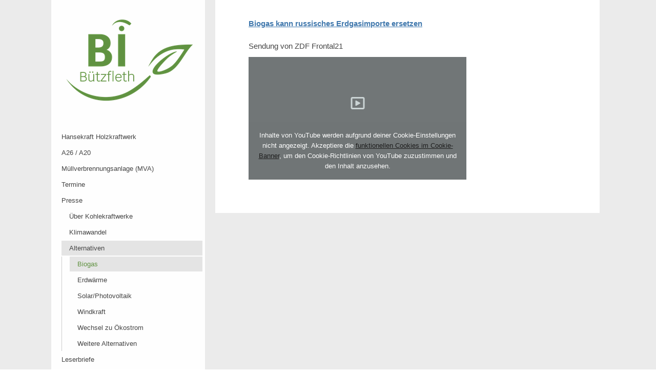

--- FILE ---
content_type: text/html; charset=UTF-8
request_url: https://www.buergerinitiative-buetzfleth.de/fakten-argumente/alternativen/biogas/
body_size: 14747
content:
<!DOCTYPE html>
<html lang="de-DE"><head>
    <meta charset="utf-8"/>
    <link rel="dns-prefetch preconnect" href="https://u.jimcdn.com/" crossorigin="anonymous"/>
<link rel="dns-prefetch preconnect" href="https://assets.jimstatic.com/" crossorigin="anonymous"/>
<link rel="dns-prefetch preconnect" href="https://image.jimcdn.com" crossorigin="anonymous"/>
<link rel="dns-prefetch preconnect" href="https://fonts.jimstatic.com" crossorigin="anonymous"/>
<meta name="viewport" content="width=device-width, initial-scale=1"/>
<meta http-equiv="X-UA-Compatible" content="IE=edge"/>
<meta name="description" content=""/>
<meta name="robots" content="index, follow, archive"/>
<meta property="st:section" content=""/>
<meta name="generator" content="Jimdo Creator"/>
<meta name="twitter:title" content="Biogas"/>
<meta name="twitter:description" content="Biogas kann russisches Erdgasimporte ersetzen Sendung von ZDF Frontal21"/>
<meta name="twitter:card" content="summary_large_image"/>
<meta property="og:url" content="http://www.buergerinitiative-buetzfleth.de/fakten-argumente/alternativen/biogas/"/>
<meta property="og:title" content="Biogas"/>
<meta property="og:description" content="Biogas kann russisches Erdgasimporte ersetzen Sendung von ZDF Frontal21"/>
<meta property="og:type" content="website"/>
<meta property="og:locale" content="de_DE"/>
<meta property="og:site_name" content="Bürgerinitiative Bützfleth"/><title>Biogas - Bürgerinitiative Bützfleth</title>
<link rel="shortcut icon" href="https://u.jimcdn.com/cms/o/s9d6e699a176a03cb/img/favicon.png?t=1741705222"/>
    <link rel="alternate" type="application/rss+xml" title="Blog" href="https://www.buergerinitiative-buetzfleth.de/rss/blog"/>    
<link rel="canonical" href="https://www.buergerinitiative-buetzfleth.de/fakten-argumente/alternativen/biogas/"/>

        <script src="https://assets.jimstatic.com/ckies.js.7c38a5f4f8d944ade39b.js"></script>

        <script src="https://assets.jimstatic.com/cookieControl.js.b05bf5f4339fa83b8e79.js"></script>
    <script>window.CookieControlSet.setToNormal();</script>

    <style>html,body{margin:0}.hidden{display:none}.n{padding:5px}#cc-website-title a {text-decoration: none}.cc-m-image-align-1{text-align:left}.cc-m-image-align-2{text-align:right}.cc-m-image-align-3{text-align:center}</style>

        <link href="https://u.jimcdn.com/cms/o/s9d6e699a176a03cb/layout/dm_35af7e36ce11440f1f28322accfa4d7d/css/layout.css?t=1755334604" rel="stylesheet" type="text/css" id="jimdo_layout_css"/>
<script>     /* <![CDATA[ */     /*!  loadCss [c]2014 @scottjehl, Filament Group, Inc.  Licensed MIT */     window.loadCSS = window.loadCss = function(e,n,t){var r,l=window.document,a=l.createElement("link");if(n)r=n;else{var i=(l.body||l.getElementsByTagName("head")[0]).childNodes;r=i[i.length-1]}var o=l.styleSheets;a.rel="stylesheet",a.href=e,a.media="only x",r.parentNode.insertBefore(a,n?r:r.nextSibling);var d=function(e){for(var n=a.href,t=o.length;t--;)if(o[t].href===n)return e.call(a);setTimeout(function(){d(e)})};return a.onloadcssdefined=d,d(function(){a.media=t||"all"}),a};     window.onloadCSS = function(n,o){n.onload=function(){n.onload=null,o&&o.call(n)},"isApplicationInstalled"in navigator&&"onloadcssdefined"in n&&n.onloadcssdefined(o)}     /* ]]> */ </script>     <script>
// <![CDATA[
onloadCSS(loadCss('https://assets.jimstatic.com/web.css.cba479cb7ca5b5a1cac2a1ff8a34b9db.css') , function() {
    this.id = 'jimdo_web_css';
});
// ]]>
</script>
<link href="https://assets.jimstatic.com/web.css.cba479cb7ca5b5a1cac2a1ff8a34b9db.css" rel="preload" as="style"/>
<noscript>
<link href="https://assets.jimstatic.com/web.css.cba479cb7ca5b5a1cac2a1ff8a34b9db.css" rel="stylesheet"/>
</noscript>
    <script>
    //<![CDATA[
        var jimdoData = {"isTestserver":false,"isLcJimdoCom":false,"isJimdoHelpCenter":false,"isProtectedPage":false,"cstok":"","cacheJsKey":"7093479d026ccfbb48d2a101aeac5fbd70d2cc12","cacheCssKey":"7093479d026ccfbb48d2a101aeac5fbd70d2cc12","cdnUrl":"https:\/\/assets.jimstatic.com\/","minUrl":"https:\/\/assets.jimstatic.com\/app\/cdn\/min\/file\/","authUrl":"https:\/\/a.jimdo.com\/","webPath":"https:\/\/www.buergerinitiative-buetzfleth.de\/","appUrl":"https:\/\/a.jimdo.com\/","cmsLanguage":"de_DE","isFreePackage":true,"mobile":false,"isDevkitTemplateUsed":true,"isTemplateResponsive":true,"websiteId":"s9d6e699a176a03cb","pageId":77097309,"packageId":1,"shop":{"deliveryTimeTexts":{"1":"1 - 3 Tage Lieferzeit","2":"3 - 5 Tage Lieferzeit","3":"5 - 8 Tage Lieferzeit"},"checkoutButtonText":"Zur Kasse","isReady":false,"currencyFormat":{"pattern":"#,##0.00 \u00a4","convertedPattern":"#,##0.00 $","symbols":{"GROUPING_SEPARATOR":".","DECIMAL_SEPARATOR":",","CURRENCY_SYMBOL":"\u20ac"}},"currencyLocale":"de_DE"},"tr":{"gmap":{"searchNotFound":"Die angegebene Adresse konnte nicht gefunden werden.","routeNotFound":"Die Anfahrtsroute konnte nicht berechnet werden. M\u00f6gliche Gr\u00fcnde: Die Startadresse ist zu ungenau oder zu weit von der Zieladresse entfernt."},"shop":{"checkoutSubmit":{"next":"N\u00e4chster Schritt","wait":"Bitte warten"},"paypalError":"Da ist leider etwas schiefgelaufen. Bitte versuche es erneut!","cartBar":"Zum Warenkorb","maintenance":"Dieser Shop ist vor\u00fcbergehend leider nicht erreichbar. Bitte probieren Sie es sp\u00e4ter noch einmal.","addToCartOverlay":{"productInsertedText":"Der Artikel wurde dem Warenkorb hinzugef\u00fcgt.","continueShoppingText":"Weiter einkaufen","reloadPageText":"neu laden"},"notReadyText":"Dieser Shop ist noch nicht vollst\u00e4ndig eingerichtet.","numLeftText":"Mehr als {:num} Exemplare dieses Artikels sind z.Z. leider nicht verf\u00fcgbar.","oneLeftText":"Es ist leider nur noch ein Exemplar dieses Artikels verf\u00fcgbar."},"common":{"timeout":"Es ist ein Fehler aufgetreten. Die von dir ausgew\u00e4hlte Aktion wurde abgebrochen. Bitte versuche es in ein paar Minuten erneut."},"form":{"badRequest":"Es ist ein Fehler aufgetreten: Die Eingaben konnten leider nicht \u00fcbermittelt werden. Bitte versuche es sp\u00e4ter noch einmal!"}},"jQuery":"jimdoGen002","isJimdoMobileApp":false,"bgConfig":{"id":99708212,"type":"color","color":"rgb(235, 235, 235)"},"bgFullscreen":null,"responsiveBreakpointLandscape":767,"responsiveBreakpointPortrait":480,"copyableHeadlineLinks":false,"tocGeneration":false,"googlemapsConsoleKey":false,"loggingForAnalytics":false,"loggingForPredefinedPages":false,"isFacebookPixelIdEnabled":false,"userAccountId":"9f9c817f-149d-4283-9989-679fb01ce201"};
    // ]]>
</script>

     <script> (function(window) { 'use strict'; var regBuff = window.__regModuleBuffer = []; var regModuleBuffer = function() { var args = [].slice.call(arguments); regBuff.push(args); }; if (!window.regModule) { window.regModule = regModuleBuffer; } })(window); </script>
    <script src="https://assets.jimstatic.com/web.js.24f3cfbc36a645673411.js" async="true"></script>
    <script src="https://assets.jimstatic.com/at.js.62588d64be2115a866ce.js"></script>
<meta name="verify-v1" content="z44MR4PWTgvz5IAe9LSnmLokZ5lztepgpeLYm48TQec="/>
<link rel="shortcut icon" href="favicon.ico" type="image/x-icon"/>

<style type="text/css">

/*<![CDATA[*/

html {
    scroll-behavior: smooth;
}

.jtpl-section-aside {
    min-height: 0;
}

.jtpl-header {
    padding: 0;
}

@media(min-width: 992px) {
  .jtpl-header, 
  .jtpl-section-main {
    margin-top: 0 !important;
  }
}


.jtpl-mobile-navigation__inner a:link, 
.jtpl-navigation__inner a:link, 
.jtpl-mobile-navigation__inner a:visited, 
.jtpl-navigation__inner a:visited {
    letter-spacing: 0;
}

.jtpl-navigation__inner ul.j-nav-level-1,
.jtpl-navigation__inner ul.j-nav-level-2 {
    margin: 0 !important;
    padding: 0 0 0 15px !important;
}

.jtpl-navigation__inner ul ul ul {
    border-left: 1px solid #ccc;
}

.jtpl-navigation__inner a {
    margin: 2px 0 !important;
    padding: 5px 15px !important;
}

.j-hr hr {
    width: 100% !important;
}

li.cc-nav-parent > a:link, 
li.cc-nav-parent > a:visited {
    font-weight: normal !important;
}

li.cc-nav-current > a:link, 
li.cc-nav-current > a:visited {
    font-weight: normal !important;
    color: #609241 !important;
}

.jtpl-section-main {
    padding: 30px 10px !important;
}
@media(min-width: 576px) {
  .jtpl-section-main {
      padding: 30px 60px 60px !important;
  }
}

.jtpl-section-aside {
    margin-top: 0 !important
}


/* custom content */

.data-table {
    background-color: #eee;
    border: 1px #ccc solid;
    margin: 10px 0 20px;
}

.data-table th,
.data-table td {
    padding: 5px 10px;
    text-align: left;
    vertical-align: middle;
}

.data-table td {
    border-top: 1px #ccc solid;
}

.data-table th {
    font-weight: bold;
    border-top: 0;
}

.jimdo-free-footer-ad {
    display: none !important;
}

/*]]>*/
</style>

    
</head>

<body class="body cc-page j-m-gallery-styles j-m-video-styles j-m-hr-styles j-m-header-styles j-m-text-styles j-m-emotionheader-styles j-m-htmlCode-styles j-m-rss-styles j-m-form-styles-disabled j-m-table-styles j-m-textWithImage-styles j-m-downloadDocument-styles j-m-imageSubtitle-styles j-m-flickr-styles j-m-googlemaps-styles j-m-blogSelection-styles-disabled j-m-comment-styles-disabled j-m-jimdo-styles j-m-profile-styles j-m-guestbook-styles j-m-promotion-styles j-m-twitter-styles j-m-hgrid-styles j-m-shoppingcart-styles-disabled j-m-catalog-styles j-m-product-styles-disabled j-m-facebook-styles j-m-sharebuttons-styles j-m-formnew-styles-disabled j-m-callToAction-styles j-m-turbo-styles j-m-spacing-styles j-m-googleplus-styles j-m-dummy-styles j-m-search-styles j-m-booking-styles j-m-socialprofiles-styles j-footer-styles cc-pagemode-default cc-content-parent" id="page-77097309">

<div id="cc-inner" class="cc-content-parent">
  <input type="checkbox" id="jtpl-mobile-navigation__checkbox" class="jtpl-mobile-navigation__checkbox"/><!-- _main.sass --><div class="jtpl-main alignment-options cc-content-parent">

    <!-- background-area -->
    <div class="jtpl-background-area" background-area=""></div>
    <!-- END background-area -->

    <!-- _mobile-navigation.sass -->
    <nav class="jtpl-mobile-navigation navigation-colors navigation-colors--transparency"><label for="jtpl-mobile-navigation__checkbox" class="jtpl-mobile-navigation__label">
        <span class="jtpl-mobile-navigation__borders navigation-colors__menu-icon"></span>
      </label>
      <div class="jtpl-mobile-navigation__inner">
        <div data-container="navigation"><div class="j-nav-variant-nested"><ul class="cc-nav-level-0 j-nav-level-0"><li id="cc-nav-view-2269835812" class="jmd-nav__list-item-0 j-nav-has-children"><a href="/" data-link-title="Hansekraft Holzkraftwerk">Hansekraft Holzkraftwerk</a><span data-navi-toggle="cc-nav-view-2269835812" class="jmd-nav__toggle-button"></span><ul class="cc-nav-level-1 j-nav-level-1"><li id="cc-nav-view-2282513012" class="jmd-nav__list-item-1"><a href="/hansekraft-holzkraftwerk/position-der-bi/" data-link-title="Position der BI">Position der BI</a></li><li id="cc-nav-view-2291129412" class="jmd-nav__list-item-1"><a href="/hansekraft-holzkraftwerk/petition-gegen-das-holzkraftwerk/" data-link-title="Petition gegen das Holzkraftwerk">Petition gegen das Holzkraftwerk</a></li><li id="cc-nav-view-2279762112" class="jmd-nav__list-item-1 j-nav-has-children"><a href="/hansekraft-holzkraftwerk/fragenkatalog-der-bi/" data-link-title="Fragenkatalog der BI">Fragenkatalog der BI</a><span data-navi-toggle="cc-nav-view-2279762112" class="jmd-nav__toggle-button"></span><ul class="cc-nav-level-2 j-nav-level-2"><li id="cc-nav-view-2279762212" class="jmd-nav__list-item-2"><a href="/hansekraft-holzkraftwerk/fragenkatalog-der-bi/antworten-der-hansekraft/" data-link-title="Antworten der Hansekraft">Antworten der Hansekraft</a></li><li id="cc-nav-view-2279763312" class="jmd-nav__list-item-2"><a href="/hansekraft-holzkraftwerk/fragenkatalog-der-bi/antworten-der-stadt-stade/" data-link-title="Antworten der Stadt Stade">Antworten der Stadt Stade</a></li></ul></li><li id="cc-nav-view-2279764012" class="jmd-nav__list-item-1 j-nav-has-children"><a href="/hansekraft-holzkraftwerk/bi-pressemitteilungen/" data-link-title="BI Pressemitteilungen">BI Pressemitteilungen</a><span data-navi-toggle="cc-nav-view-2279764012" class="jmd-nav__toggle-button"></span><ul class="cc-nav-level-2 j-nav-level-2"><li id="cc-nav-view-2294426412" class="jmd-nav__list-item-2"><a href="/hansekraft-holzkraftwerk/bi-pressemitteilungen/klares-nein-der-grünen-in-niedersachsen-zu-neuem-holzheizkraftwerk-in-stade-11-11-2025/" data-link-title="Klares Nein der Grünen in Niedersachsen zu neuem Holzheizkraftwerk in Stade – 11.11.2025">Klares Nein der Grünen in Niedersachsen zu neuem Holzheizkraftwerk in Stade – 11.11.2025</a></li><li id="cc-nav-view-2293090512" class="jmd-nav__list-item-2"><a href="/hansekraft-holzkraftwerk/bi-pressemitteilungen/kundgebung-in-stade-umweltgruppen-fordern-umdenken-beim-geplanten-holzheizkraftwerk-in-buetzfleth-21-10-25/" data-link-title="Kundgebung in Stade: Umweltgruppen fordern Umdenken beim geplanten Holzheizkraftwerk in Bützfleth – 21.10.2025">Kundgebung in Stade: Umweltgruppen fordern Umdenken beim geplanten Holzheizkraftwerk in Bützfleth – 21.10.2025</a></li><li id="cc-nav-view-2289921912" class="jmd-nav__list-item-2"><a href="/hansekraft-holzkraftwerk/bi-pressemitteilungen/für-saubere-wärme-petition-gegen-pläne-für-größtes-holzkraftwerk-deutschlands-in-stade-gestartet-04-09-2025/" data-link-title="Für saubere Wärme: Petition gegen Pläne für größtes Holzkraftwerk Deutschlands in Stade gestartet – 04.09.2025">Für saubere Wärme: Petition gegen Pläne für größtes Holzkraftwerk Deutschlands in Stade gestartet – 04.09.2025</a></li><li id="cc-nav-view-2291619012" class="jmd-nav__list-item-2"><a href="/hansekraft-holzkraftwerk/bi-pressemitteilungen/ist-die-klimaveränderung-schneller-als-die-legislative-juli-2025-1/" data-link-title="Ist die Klimaveränderung schneller als die Legislative? – Juli 2025">Ist die Klimaveränderung schneller als die Legislative? – Juli 2025</a></li><li id="cc-nav-view-2282512312" class="jmd-nav__list-item-2"><a href="/hansekraft-holzkraftwerk/bi-pressemitteilungen/die-bi-zeigt-welche-zusatzbelastungen-durch-hansekrafts-holzverbrennung-drohen-könnten-16-03-25/" data-link-title="Die BI zeigt, welche Zusatzbelastungen durch Hansekrafts Holzverbrennung drohen könnten. – 16.03.25">Die BI zeigt, welche Zusatzbelastungen durch Hansekrafts Holzverbrennung drohen könnten. – 16.03.25</a></li><li id="cc-nav-view-2287843612" class="jmd-nav__list-item-2"><a href="/hansekraft-holzkraftwerk/bi-pressemitteilungen/die-bi-räumt-werbeversprechen-der-hansekraft-ab-und-plädiert-für-sachlichen-dialog-und-ein-umdenken-23-02-25/" data-link-title="Die BI räumt Werbeversprechen der Hansekraft ab und plädiert für sachlichen Dialog und ein Umdenken – 23.02.25">Die BI räumt Werbeversprechen der Hansekraft ab und plädiert für sachlichen Dialog und ein Umdenken – 23.02.25</a></li><li id="cc-nav-view-2287836912" class="jmd-nav__list-item-2"><a href="/hansekraft-holzkraftwerk/bi-pressemitteilungen/die-bi-sagt-diese-anlage-darf-nicht-gebaut-werden-05-01-25-1/" data-link-title="Die BI sagt: Diese Anlage darf nicht gebaut werden! – 05.01.25">Die BI sagt: Diese Anlage darf nicht gebaut werden! – 05.01.25</a></li><li id="cc-nav-view-2282059812" class="jmd-nav__list-item-2"><a href="/hansekraft-holzkraftwerk/bi-pressemitteilungen/geplantes-mega-holzkraftwerk-die-bi-sagt-nein-15-12-24/" data-link-title="Geplantes Mega-Holzkraftwerk.. Die BI sagt: Nein! – 15.12.24">Geplantes Mega-Holzkraftwerk.. Die BI sagt: Nein! – 15.12.24</a></li><li id="cc-nav-view-2287843712" class="jmd-nav__list-item-2"><a href="/hansekraft-holzkraftwerk/bi-pressemitteilungen/bau-des-größten-holzheizkraftwerks-deutschlands-in-stade-absagen-bürgerinitiative-bützfleth-und-umweltorganisationen-veröffentlichen-infopapier-12-11-2024/" data-link-title="Bau des größten Holzheizkraftwerks Deutschlands in Stade absagen! Bürgerinitiative Bützfleth und Umweltorganisationen veröffentlichen Infopapier – 12.11.2024">Bau des größten Holzheizkraftwerks Deutschlands in Stade absagen! Bürgerinitiative Bützfleth und Umweltorganisationen veröffentlichen Infopapier – 12.11.2024</a></li><li id="cc-nav-view-2279764112" class="jmd-nav__list-item-2"><a href="/hansekraft-holzkraftwerk/bi-pressemitteilungen/mehr-und-mehr-widerspruch-13-10-24/" data-link-title="Mehr und mehr Widerspruch – 13.10.24">Mehr und mehr Widerspruch – 13.10.24</a></li><li id="cc-nav-view-2279764212" class="jmd-nav__list-item-2"><a href="/hansekraft-holzkraftwerk/bi-pressemitteilungen/geplantes-holzkraftwerk-auf-bützflethersand-17-6-24/" data-link-title="Geplantes Holzkraftwerk auf Bützflethersand – 17.6.24">Geplantes Holzkraftwerk auf Bützflethersand – 17.6.24</a></li></ul></li><li id="cc-nav-view-2279764612" class="jmd-nav__list-item-1 j-nav-has-children"><a href="/hansekraft-holzkraftwerk/artikel-im-stader-tageblatt/" data-link-title="Artikel im Stader Tageblatt">Artikel im Stader Tageblatt</a><span data-navi-toggle="cc-nav-view-2279764612" class="jmd-nav__toggle-button"></span><ul class="cc-nav-level-2 j-nav-level-2"><li id="cc-nav-view-2291129712" class="jmd-nav__list-item-2"><a href="/hansekraft-holzkraftwerk/artikel-im-stader-tageblatt/altholzkraftwerk-bekommt-weiter-gegenwind-26-08-25/" data-link-title="Altholzkraftwerk bekommt weiter Gegenwind – 26.08.25">Altholzkraftwerk bekommt weiter Gegenwind – 26.08.25</a></li><li id="cc-nav-view-2279763412" class="jmd-nav__list-item-2"><a href="/hansekraft-holzkraftwerk/artikel-im-stader-tageblatt/wie-grün-wird-das-holzkraftwerk-19-10-24/" data-link-title="Wie grün wird das Holzkraftwerk? – 19.10.24">Wie grün wird das Holzkraftwerk? – 19.10.24</a></li><li id="cc-nav-view-2279764712" class="jmd-nav__list-item-2"><a href="/hansekraft-holzkraftwerk/artikel-im-stader-tageblatt/mega-investition-energie-aus-holz-19-04-24/" data-link-title="Mega-Investition: Energie aus Holz – 19.04.24">Mega-Investition: Energie aus Holz – 19.04.24</a></li></ul></li><li id="cc-nav-view-2279957312" class="jmd-nav__list-item-1"><a href="/hansekraft-holzkraftwerk/infopapier-das-kraftwerk-im-kontext-von-internationaler-waldabholzung-und-klimawandel/" data-link-title="Infopapier: Das Kraftwerk im Kontext von internationaler Waldabholzung und Klimawandel">Infopapier: Das Kraftwerk im Kontext von internationaler Waldabholzung und Klimawandel</a></li><li id="cc-nav-view-2294608012" class="jmd-nav__list-item-1"><a href="/hansekraft-holzkraftwerk/die-pläne-für-ein-riesiges-holzkraftwerk-in-stade-bützfleth-ein-statuspapier-von-jan-witt/" data-link-title="Die Pläne für ein riesiges Holzkraftwerk in Stade-Bützfleth, ein Statuspapier von Jan Witt">Die Pläne für ein riesiges Holzkraftwerk in Stade-Bützfleth, ein Statuspapier von Jan Witt</a></li><li id="cc-nav-view-2289164912" class="jmd-nav__list-item-1"><a href="/hansekraft-holzkraftwerk/stellungnahme-zu-beschlussvorlage-bv-1506-2025/" data-link-title="Stellungnahme zu Beschlussvorlage BV 1506/2025">Stellungnahme zu Beschlussvorlage BV 1506/2025</a></li><li id="cc-nav-view-2279765512" class="jmd-nav__list-item-1"><a href="/hansekraft-holzkraftwerk/geplantes-genehmigungsverfahren/" data-link-title="Geplantes Genehmigungsverfahren">Geplantes Genehmigungsverfahren</a></li><li id="cc-nav-view-2279763712" class="jmd-nav__list-item-1"><a href="/hansekraft-holzkraftwerk/fernwärme-kunden-wehren-sich-ard-mediathek/" data-link-title="Fernwärme – Kunden wehren sich (ARD Mediathek)">Fernwärme – Kunden wehren sich (ARD Mediathek)</a></li><li id="cc-nav-view-2279763912" class="jmd-nav__list-item-1"><a href="/hansekraft-holzkraftwerk/klima-und-umweltschutz-auf-dem-holzweg-eine-broschüre/" data-link-title="Klima- und Umweltschutz auf dem Holzweg – Eine Broschüre">Klima- und Umweltschutz auf dem Holzweg – Eine Broschüre</a></li><li id="cc-nav-view-2279764812" class="jmd-nav__list-item-1"><a href="/hansekraft-holzkraftwerk/umwelterklärung-2023-der-ebe/" data-link-title="Umwelterklärung 2023 der EBE">Umwelterklärung 2023 der EBE</a></li><li id="cc-nav-view-2282058812" class="jmd-nav__list-item-1"><a href="/hansekraft-holzkraftwerk/artikel-umweltzonen-und-feinstaub/" data-link-title="Artikel: Umweltzonen und Feinstaub">Artikel: Umweltzonen und Feinstaub</a></li><li id="cc-nav-view-2289921712" class="jmd-nav__list-item-1"><a href="/hansekraft-holzkraftwerk/umweltbundesamt-neubewertung-von-co2-emissionen-aus-der-holzverbrennung/" data-link-title="Umweltbundesamt - Neubewertung von CO2-Emissionen aus der Holzverbrennung">Umweltbundesamt - Neubewertung von CO2-Emissionen aus der Holzverbrennung</a></li><li id="cc-nav-view-2294564212" class="jmd-nav__list-item-1"><a href="/hansekraft-holzkraftwerk/michael-huber-scientists-for-future-holzverbrennung-ersetzt-nicht-grünen-strom-am-beispiel-bützfleth/" data-link-title="Michael Huber, Scientists for Future, Holzverbrennung ersetzt nicht grünen Strom am Beispiel Bützfleth">Michael Huber, Scientists for Future, Holzverbrennung ersetzt nicht grünen Strom am Beispiel Bützfleth</a></li><li id="cc-nav-view-2294426212" class="jmd-nav__list-item-1"><a href="/hansekraft-holzkraftwerk/leserbriefe/" data-link-title="Leserbriefe">Leserbriefe</a></li></ul></li><li id="cc-nav-view-2233248912" class="jmd-nav__list-item-0 j-nav-has-children"><a href="/a26-a20/" data-link-title="A26 / A20">A26 / A20</a><span data-navi-toggle="cc-nav-view-2233248912" class="jmd-nav__toggle-button"></span><ul class="cc-nav-level-1 j-nav-level-1"><li id="cc-nav-view-2233315112" class="jmd-nav__list-item-1 j-nav-has-children"><a href="/a26-a20/politikbefragung/" data-link-title="Politikbefragung &amp; Antworten">Politikbefragung &amp; Antworten</a><span data-navi-toggle="cc-nav-view-2233315112" class="jmd-nav__toggle-button"></span><ul class="cc-nav-level-2 j-nav-level-2"><li id="cc-nav-view-2233502512" class="jmd-nav__list-item-2"><a href="/a26-a20/politikbefragung/cdu/" data-link-title="CDU">CDU</a></li><li id="cc-nav-view-2233511112" class="jmd-nav__list-item-2"><a href="/a26-a20/politikbefragung/cdu-enak-ferlemann-mdb/" data-link-title="CDU, Enak Ferlemann (MdB)">CDU, Enak Ferlemann (MdB)</a></li><li id="cc-nav-view-2233502412" class="jmd-nav__list-item-2"><a href="/a26-a20/politikbefragung/spd/" data-link-title="SPD">SPD</a></li><li id="cc-nav-view-2233502612" class="jmd-nav__list-item-2"><a href="/a26-a20/politikbefragung/fdp/" data-link-title="FDP">FDP</a></li><li id="cc-nav-view-2233502712" class="jmd-nav__list-item-2"><a href="/a26-a20/politikbefragung/die-grünen-kreisvorstand-stade/" data-link-title="Die Grünen, Kreisvorstand Stade">Die Grünen, Kreisvorstand Stade</a></li><li id="cc-nav-view-2233510112" class="jmd-nav__list-item-2"><a href="/a26-a20/politikbefragung/die-grünen-bt-kandidat-claas-goldenstein/" data-link-title="Die Grünen, BT Kandidat Claas Goldenstein">Die Grünen, BT Kandidat Claas Goldenstein</a></li><li id="cc-nav-view-2233502912" class="jmd-nav__list-item-2"><a href="/a26-a20/politikbefragung/die-linke/" data-link-title="Die Linke">Die Linke</a></li><li id="cc-nav-view-2233502812" class="jmd-nav__list-item-2"><a href="/a26-a20/politikbefragung/piratenpartei/" data-link-title="Piratenpartei">Piratenpartei</a></li><li id="cc-nav-view-2233503112" class="jmd-nav__list-item-2"><a href="/a26-a20/politikbefragung/wählergemeinschaft-1/" data-link-title="Wählergemeinschaft">Wählergemeinschaft</a></li><li id="cc-nav-view-2233503912" class="jmd-nav__list-item-2"><a href="/a26-a20/politikbefragung/bürgermeister/" data-link-title="Bürgermeister">Bürgermeister</a></li></ul></li><li id="cc-nav-view-2233371312" class="jmd-nav__list-item-1"><a href="/a26-a20/presse/" data-link-title="Presse">Presse</a></li><li id="cc-nav-view-2233530812" class="jmd-nav__list-item-1"><a href="/a26-a20/landkarten-planung/" data-link-title="Landkarten / Planung">Landkarten / Planung</a></li><li id="cc-nav-view-2233503312" class="jmd-nav__list-item-1 j-nav-has-children"><a href="/a26-a20/leserbriefe/" data-link-title="Leserbriefe">Leserbriefe</a><span data-navi-toggle="cc-nav-view-2233503312" class="jmd-nav__toggle-button"></span><ul class="cc-nav-level-2 j-nav-level-2"><li id="cc-nav-view-2233571412" class="jmd-nav__list-item-2"><a href="/a26-a20/leserbriefe/vom-lärm-umklammert/" data-link-title="Vom Lärm umklammert">Vom Lärm umklammert</a></li><li id="cc-nav-view-2233571512" class="jmd-nav__list-item-2"><a href="/a26-a20/leserbriefe/vor-den-toren-bützfleths/" data-link-title="Vor den Toren Bützfleths">Vor den Toren Bützfleths</a></li></ul></li><li id="cc-nav-view-2233530612" class="jmd-nav__list-item-1"><a href="/a26-a20/bi-pressemitteilung-30-6-23/" data-link-title="BI Pressemitteilung 30.6.23">BI Pressemitteilung 30.6.23</a></li><li id="cc-nav-view-2253425112" class="jmd-nav__list-item-1"><a href="/a26-a20/bi-pressemitteilung-23-9-21-1/" data-link-title="BI Pressemitteilung 23.9.21">BI Pressemitteilung 23.9.21</a></li><li id="cc-nav-view-2233315312" class="jmd-nav__list-item-1"><a href="/a26-a20/bi-pressemitteilung-7-9-21/" data-link-title="BI Pressemitteilung 7.9.21">BI Pressemitteilung 7.9.21</a></li><li id="cc-nav-view-2233315512" class="jmd-nav__list-item-1"><a href="/a26-a20/bi-pressemitteilung-31-8-21/" data-link-title="BI Pressemitteilung 31.8.21">BI Pressemitteilung 31.8.21</a></li></ul></li><li id="cc-nav-view-2203267312" class="jmd-nav__list-item-0"><a href="/müllverbrennungsanlage-mva/" data-link-title="Müllverbrennungsanlage (MVA)">Müllverbrennungsanlage (MVA)</a></li><li id="cc-nav-view-66979609" class="jmd-nav__list-item-0"><a href="/termine/" data-link-title="Termine">Termine</a></li><li id="cc-nav-view-61252409" class="jmd-nav__list-item-0"><a href="/presse/" data-link-title="Presse">Presse</a></li><li id="cc-nav-view-2284860212" class="jmd-nav__list-item-0 j-nav-has-children"><a href="/leserbriefe/" data-link-title="Leserbriefe">Leserbriefe</a><span data-navi-toggle="cc-nav-view-2284860212" class="jmd-nav__toggle-button"></span><ul class="cc-nav-level-1 j-nav-level-1"><li id="cc-nav-view-2284860312" class="jmd-nav__list-item-1"><a href="/leserbriefe/2025-03-25-lärmschutz-unterlaufen/" data-link-title="2025-03-25, Lärmschutz unterlaufen">2025-03-25, Lärmschutz unterlaufen</a></li></ul></li><li id="cc-nav-view-76114309" class="jmd-nav__list-item-0"><a href="/spenden/" data-link-title="Spenden">Spenden</a></li><li id="cc-nav-view-61226509" class="jmd-nav__list-item-0 j-nav-has-children"><a href="/links/" data-link-title="Links">Links</a><span data-navi-toggle="cc-nav-view-61226509" class="jmd-nav__toggle-button"></span><ul class="cc-nav-level-1 j-nav-level-1"><li id="cc-nav-view-67575709" class="jmd-nav__list-item-1"><a href="/links/über-kohlekraftwerke/" data-link-title="Über Kohlekraftwerke">Über Kohlekraftwerke</a></li><li id="cc-nav-view-76944409" class="jmd-nav__list-item-1"><a href="/links/bi-stade-altes-land/" data-link-title="BI Stade - Altes Land">BI Stade - Altes Land</a></li><li id="cc-nav-view-78402709" class="jmd-nav__list-item-1"><a href="/links/bi-brunsbüttel/" data-link-title="BI Brunsbüttel">BI Brunsbüttel</a></li><li id="cc-nav-view-76113709" class="jmd-nav__list-item-1 j-nav-has-children"><a href="/links/bi-haseldorfer-marsch/" data-link-title="BI Haseldorfer Marsch">BI Haseldorfer Marsch</a><span data-navi-toggle="cc-nav-view-76113709" class="jmd-nav__toggle-button"></span><ul class="cc-nav-level-2 j-nav-level-2"><li id="cc-nav-view-76450009" class="jmd-nav__list-item-2"><a href="/links/bi-haseldorfer-marsch/links/" data-link-title="Links">Links</a></li><li id="cc-nav-view-76450609" class="jmd-nav__list-item-2"><a href="/links/bi-haseldorfer-marsch/bildergalerie/" data-link-title="Bildergalerie">Bildergalerie</a></li></ul></li><li id="cc-nav-view-68072809" class="jmd-nav__list-item-1"><a href="/links/über-den-klimawandel/" data-link-title="Über den Klimawandel">Über den Klimawandel</a></li><li id="cc-nav-view-67598909" class="jmd-nav__list-item-1"><a href="/links/initiativen-gegen-kohlekraftwerke/" data-link-title="Initiativen gegen Kohlekraftwerke">Initiativen gegen Kohlekraftwerke</a></li></ul></li><li id="cc-nav-view-61226709" class="jmd-nav__list-item-0"><a href="/kontakt/" data-link-title="Kontakt">Kontakt</a></li></ul></div></div>
      </div>
    </nav><!-- END _mobile-navigation.sass --><!-- _header.sass --><header class="jtpl-header navigation-colors"><div class="jtpl-logo">
        <div id="cc-website-logo" class="cc-single-module-element"><div id="cc-m-11601302612" class="j-module n j-imageSubtitle"><div class="cc-m-image-container"><figure class="cc-imagewrapper cc-m-image-align-1">
<a href="https://www.buergerinitiative-buetzfleth.de/" target="_self"><img srcset="https://image.jimcdn.com/app/cms/image/transf/dimension=290x10000:format=png/path/s9d6e699a176a03cb/image/i94bc6a859c3a3b67/version/1741704721/image.png 290w, https://image.jimcdn.com/app/cms/image/transf/dimension=320x10000:format=png/path/s9d6e699a176a03cb/image/i94bc6a859c3a3b67/version/1741704721/image.png 320w, https://image.jimcdn.com/app/cms/image/transf/dimension=580x10000:format=png/path/s9d6e699a176a03cb/image/i94bc6a859c3a3b67/version/1741704721/image.png 580w" sizes="(min-width: 290px) 290px, 100vw" id="cc-m-imagesubtitle-image-11601302612" src="https://image.jimcdn.com/app/cms/image/transf/dimension=290x10000:format=png/path/s9d6e699a176a03cb/image/i94bc6a859c3a3b67/version/1741704721/image.png" alt="Bürgerinitiative Bützfleth" class="" data-src-width="1164" data-src-height="810" data-src="https://image.jimcdn.com/app/cms/image/transf/dimension=290x10000:format=png/path/s9d6e699a176a03cb/image/i94bc6a859c3a3b67/version/1741704721/image.png" data-image-id="7694479712"/></a>    

</figure>
</div>
<div class="cc-clear"></div>
<script id="cc-m-reg-11601302612">// <![CDATA[

    window.regModule("module_imageSubtitle", {"data":{"imageExists":true,"hyperlink":"","hyperlink_target":"","hyperlinkAsString":"","pinterest":"0","id":11601302612,"widthEqualsContent":"1","resizeWidth":"290","resizeHeight":202},"id":11601302612});
// ]]>
</script></div></div>
      </div>

      <!-- _navigation.sass -->
      <nav class="jtpl-navigation"><div class="jtpl-navigation__inner">
          <div data-container="navigation"><div class="j-nav-variant-nested"><ul class="cc-nav-level-0 j-nav-level-0"><li id="cc-nav-view-2269835812" class="jmd-nav__list-item-0 j-nav-has-children"><a href="/" data-link-title="Hansekraft Holzkraftwerk">Hansekraft Holzkraftwerk</a><span data-navi-toggle="cc-nav-view-2269835812" class="jmd-nav__toggle-button"></span></li><li id="cc-nav-view-2233248912" class="jmd-nav__list-item-0 j-nav-has-children"><a href="/a26-a20/" data-link-title="A26 / A20">A26 / A20</a><span data-navi-toggle="cc-nav-view-2233248912" class="jmd-nav__toggle-button"></span></li><li id="cc-nav-view-2203267312" class="jmd-nav__list-item-0"><a href="/müllverbrennungsanlage-mva/" data-link-title="Müllverbrennungsanlage (MVA)">Müllverbrennungsanlage (MVA)</a></li><li id="cc-nav-view-66979609" class="jmd-nav__list-item-0"><a href="/termine/" data-link-title="Termine">Termine</a></li><li id="cc-nav-view-61252409" class="jmd-nav__list-item-0"><a href="/presse/" data-link-title="Presse">Presse</a><ul class="cc-nav-level-1 j-nav-level-1"><li id="cc-nav-view-68596309" class="jmd-nav__list-item-1 j-nav-has-children"><a href="/fakten-argumente/über-kohlekraftwerke/" data-link-title="Über Kohlekraftwerke">Über Kohlekraftwerke</a><span data-navi-toggle="cc-nav-view-68596309" class="jmd-nav__toggle-button"></span></li><li id="cc-nav-view-68609909" class="jmd-nav__list-item-1 j-nav-has-children"><a href="/fakten-argumente/klimawandel/" data-link-title="Klimawandel">Klimawandel</a><span data-navi-toggle="cc-nav-view-68609909" class="jmd-nav__toggle-button"></span></li><li id="cc-nav-view-68616709" class="jmd-nav__list-item-1 j-nav-has-children cc-nav-parent j-nav-parent jmd-nav__item--parent"><a href="/fakten-argumente/alternativen/" data-link-title="Alternativen">Alternativen</a><span data-navi-toggle="cc-nav-view-68616709" class="jmd-nav__toggle-button"></span><ul class="cc-nav-level-2 j-nav-level-2"><li id="cc-nav-view-77097309" class="jmd-nav__list-item-2 cc-nav-current j-nav-current jmd-nav__item--current"><a href="/fakten-argumente/alternativen/biogas/" data-link-title="Biogas" class="cc-nav-current j-nav-current jmd-nav__link--current">Biogas</a></li><li id="cc-nav-view-77097409" class="jmd-nav__list-item-2"><a href="/fakten-argumente/alternativen/erdwärme/" data-link-title="Erdwärme">Erdwärme</a></li><li id="cc-nav-view-77097509" class="jmd-nav__list-item-2"><a href="/fakten-argumente/alternativen/solar-photovoltaik/" data-link-title="Solar/Photovoltaik">Solar/Photovoltaik</a></li><li id="cc-nav-view-77097609" class="jmd-nav__list-item-2"><a href="/fakten-argumente/alternativen/windkraft/" data-link-title="Windkraft">Windkraft</a></li><li id="cc-nav-view-77097709" class="jmd-nav__list-item-2"><a href="/fakten-argumente/alternativen/wechsel-zu-ökostrom/" data-link-title="Wechsel zu Ökostrom">Wechsel zu Ökostrom</a></li><li id="cc-nav-view-77309009" class="jmd-nav__list-item-2"><a href="/fakten-argumente/alternativen/weitere-alternativen/" data-link-title="Weitere Alternativen">Weitere Alternativen</a></li></ul></li></ul></li><li id="cc-nav-view-2284860212" class="jmd-nav__list-item-0 j-nav-has-children"><a href="/leserbriefe/" data-link-title="Leserbriefe">Leserbriefe</a><span data-navi-toggle="cc-nav-view-2284860212" class="jmd-nav__toggle-button"></span></li><li id="cc-nav-view-76114309" class="jmd-nav__list-item-0"><a href="/spenden/" data-link-title="Spenden">Spenden</a></li><li id="cc-nav-view-61226509" class="jmd-nav__list-item-0 j-nav-has-children"><a href="/links/" data-link-title="Links">Links</a><span data-navi-toggle="cc-nav-view-61226509" class="jmd-nav__toggle-button"></span></li><li id="cc-nav-view-61226709" class="jmd-nav__list-item-0"><a href="/kontakt/" data-link-title="Kontakt">Kontakt</a></li></ul></div></div>
        </div>
      </nav><!-- END _navigation.sass --></header><!-- END _header.sass --><!-- _section-main.sass --><section class="jtpl-section-main content-options cc-content-parent"><div class="jtpl-content cc-content-parent">
        <div id="content_area" data-container="content"><div id="content_start"></div>
        
        <div id="cc-matrix-115481009"><div id="cc-m-504264909" class="j-module n j-text "><p><strong><a href="http://www.youtube.com/watch?v=OzD6d_GWAAI&amp;feature=related" target="_blank">Biogas kann russisches Erdgasimporte ersetzen</a></strong></p>
<p> </p>
<p>Sendung von ZDF Frontal21</p></div><div id="cc-m-504265709" class="j-module n j-video "><div class="cc-m-video-gutter cc-m-video-align-left cc-m-video-ratio-2" style="width: 425px;">
    <div class="cc-m-video-wrapper">
<iframe id="cc-m-video-youtu-container-504265709" class="cc-m-video-youtu-container cc-m-video-container" frameborder="0" allowfullscreen="true" style="border: 0; display: none" data-src="https://www.youtube-nocookie.com/embed/OzD6d_GWAAI?wmode=transparent&amp;vq=hd1080">
</iframe>
<div class="cc-youtu-embed-placeholder" style="                 font-weight: lighter;                 font-family: sans-serif;                 font-size: 12pt;                 line-height: 1.5em;                 width: 100%;                 height: 100%;                 display: none;                 background-color: #717677;                 position: absolute;              ">
    <div>
        <img src="https://assets.jimstatic.com/s/img/web/module/video/video-play.svg" style="                             position: absolute;                             bottom: 0;                             left: 0;                             right: 0;                             top: -25%;                             margin: auto;                             max-width: 100%;                             max-height: 100%;"/>
    </div>
    <div style="                     margin: auto;                     text-align: center;                     bottom: 0;                     position: absolute;                     padding: 16px;                     font-size: 10pt;                     line-height: 1.5em;                     color: white;                     background-color: rgba(113, 118, 119, 0.66);                 ">
                    <span>
                        Inhalte von YouTube werden aufgrund deiner Cookie-Einstellungen nicht angezeigt. Akzeptiere die <a href="javascript:window.CookieControl.showCookieSettings();">funktionellen Cookies im Cookie-Banner</a>, um den Cookie-Richtlinien von YouTube zuzustimmen und den Inhalt anzusehen.                    </span>
    </div>
</div>
        <div class="cc-m-video-overlay"></div>
    </div>

</div>

<div class="cc-clear"></div>

<script id="cc-m-reg-504265709">// <![CDATA[

    window.regModule("module_video", {"variant":"default","id":504265709,"maxwidth":1920,"maxheight":1200,"minwidth":100,"minheight":100,"useContentSize":0,"isVideoValid":true,"align":"left","height":"239","width":"425","ratioIndex":2});
// ]]>
</script></div></div>
        
        </div>
      </div>
    </section><!-- END _section-main.sass --><!-- _section-aside.sass --><section class="jtpl-section-aside sidebar-options-box"><aside class="jtpl-sidebar sidebar-options-inner"><div data-container="sidebar"><div id="cc-matrix-87307309"><div id="cc-m-12797915612" class="j-module n j-textWithImage "><figure class="cc-imagewrapper cc-m-image-align-1">
<a href="https://www.instagram.com/bi_buetzfleth/" target="_blank"><img srcset="https://image.jimcdn.com/app/cms/image/transf/dimension=165x1024:format=png/path/s9d6e699a176a03cb/image/i939ece08cf64a3c8/version/1739974005/image.png 165w, https://image.jimcdn.com/app/cms/image/transf/dimension=320x1024:format=png/path/s9d6e699a176a03cb/image/i939ece08cf64a3c8/version/1739974005/image.png 320w, https://image.jimcdn.com/app/cms/image/transf/dimension=330x1024:format=png/path/s9d6e699a176a03cb/image/i939ece08cf64a3c8/version/1739974005/image.png 330w" sizes="(min-width: 165px) 165px, 100vw" id="cc-m-textwithimage-image-12797915612" src="https://image.jimcdn.com/app/cms/image/transf/dimension=165x1024:format=png/path/s9d6e699a176a03cb/image/i939ece08cf64a3c8/version/1739974005/image.png" alt="" class="" data-src-width="766" data-src-height="764" data-src="https://image.jimcdn.com/app/cms/image/transf/dimension=165x1024:format=png/path/s9d6e699a176a03cb/image/i939ece08cf64a3c8/version/1739974005/image.png" data-image-id="8559953012"/></a>    

</figure>
<div>
    <div id="cc-m-textwithimage-12797915612" data-name="text" data-action="text" class="cc-m-textwithimage-inline-rte">
        <p>
     
</p>

<p>
    Besuchen Sie uns auch gern auf unserem Instagram Profil:
</p>

<p>
    <a href="https://www.instagram.com/bi_buetzfleth/" target="_blank" title="https://www.instagram.com/bi_buetzfleth/">instagram.com/bi_buetzfleth</a>
</p>    </div>
</div>

<div class="cc-clear"></div>
<script id="cc-m-reg-12797915612">// <![CDATA[

    window.regModule("module_textWithImage", {"data":{"imageExists":true,"hyperlink":"https:\/\/www.instagram.com\/bi_buetzfleth\/","hyperlink_target":"_blank","hyperlinkAsString":"https:\/\/www.instagram.com\/bi_buetzfleth\/","pinterest":"0","id":12797915612,"widthEqualsContent":"0","resizeWidth":"165","resizeHeight":165},"id":12797915612});
// ]]>
</script></div><div id="cc-m-12797916812" class="j-module n j-spacing ">
    <div class="cc-m-spacer" style="height: 5px;">
    
</div>

</div><div id="cc-m-12797916712" class="j-module n j-hr ">    <hr/>
</div><div id="cc-m-12797916612" class="j-module n j-spacing ">
    <div class="cc-m-spacer" style="height: 10px;">
    
</div>

</div></div></div>
      </aside><footer class="jtpl-footer footer-options"><div id="contentfooter" data-container="footer">

    
    <div class="j-meta-links">
        <a href="/about/">Impressum</a> | <a href="//www.buergerinitiative-buetzfleth.de/j/privacy">Datenschutz</a> | <a id="cookie-policy" href="javascript:window.CookieControl.showCookieSettings();">Cookie-Richtlinie</a> | <a href="/sitemap/">Sitemap</a><br/>© BI für eine umweltverträgliche Industrie    </div>

    <div class="j-admin-links">
            

<span class="loggedin">
    <a rel="nofollow" id="logout" target="_top" href="https://cms.e.jimdo.com/app/cms/logout.php">
        Abmelden    </a>
    |
    <a rel="nofollow" id="edit" target="_top" href="https://a.jimdo.com/app/auth/signin/jumpcms/?page=77097309">Bearbeiten</a>
</span>
        </div>

    <div class="jimdo-free-footer-ad "> <a class="jimdo-footer-branding pull-left" href=" https://de.jimdo.com/?utm_source=cre-bi-buetzfleth&amp;utm_medium=footer%20ad&amp;utm_campaign=ownads%20webview" rel="nofollow">Jimdo</a> <p class="pull-left"> <strong>Diese Webseite wurde mit Jimdo erstellt!</strong> Jetzt kostenlos registrieren auf <a id="fallback-ad-textlink" href=" https://de.jimdo.com/?utm_source=cre-bi-buetzfleth&amp;utm_medium=footer%20ad&amp;utm_campaign=ownads%20webview" class="jimdolink" rel="nofollow">https://de.jimdo.com</a> </p> </div> 
</div>

      </footer></section><!-- END _section-aside.sass --><!-- _cart.sass --><div class="jtpl-cart">
      
    </div>
    <!-- END _cart.sass -->

  </div>
  <!-- END _main.sass -->
</div>    <script type="text/javascript">
//<![CDATA[
var _gaq = [];

_gaq.push(['_gat._anonymizeIp']);

if (window.CookieControl.isCookieAllowed("ga")) {
    _gaq.push(['a._setAccount', 'UA-4766705-1'],
        ['a._trackPageview']
        );

    (function() {
        var ga = document.createElement('script');
        ga.type = 'text/javascript';
        ga.async = true;
        ga.src = 'https://www.google-analytics.com/ga.js';

        var s = document.getElementsByTagName('script')[0];
        s.parentNode.insertBefore(ga, s);
    })();
}
//]]>
</script>
    


<noscript><iframe src="https://www.googletagmanager.com/ns.html?id=GTM-WDBL3P" height="0" width="0" style="display:none;visibility:hidden"></iframe></noscript>
<div class="cc-individual-cookie-settings" id="cc-individual-cookie-settings" style="display: none" data-nosnippet="true">

</div>
<script>// <![CDATA[

    window.regModule("web_individualCookieSettings", {"categories":[{"type":"NECESSARY","name":"Unbedingt erforderlich","description":"Unbedingt erforderliche Cookies erm\u00f6glichen grundlegende Funktionen und sind f\u00fcr die einwandfreie Funktion der Website erforderlich. Daher kann man sie nicht deaktivieren. Diese Art von Cookies wird ausschlie\u00dflich von dem Betreiber der Website verwendet (First-Party-Cookie) und s\u00e4mtliche Informationen, die in den Cookies gespeichert sind, werden nur an diese Website gesendet.","required":true,"cookies":[{"key":"cookielaw","name":"cookielaw","description":"Cookielaw\n\nDieses Cookie zeigt das Cookie-Banner an und speichert die Cookie-Einstellungen des Besuchers.\n\nAnbieter:\nJimdo GmbH, Stresemannstrasse 375, 22761 Hamburg, Deutschland.\n\nCookie-Name: ckies_cookielaw\nCookie-Laufzeit: 1 Jahr\n\nDatenschutzerkl\u00e4rung:\nhttps:\/\/www.jimdo.com\/de\/info\/datenschutzerklaerung\/ ","required":true},{"key":"control-cookies-wildcard","name":"ckies_*","description":"Jimdo Control Cookies\n\nSteuerungs-Cookies zur Aktivierung der vom Website-Besucher ausgew\u00e4hlten Dienste\/Cookies und zur Speicherung der entsprechenden Cookie-Einstellungen. \n\nAnbieter:\nJimdo GmbH, Stresemannstra\u00dfe 375, 22761 Hamburg, Deutschland.\n\nCookie-Namen: ckies_*, ckies_postfinance, ckies_stripe, ckies_powr, ckies_google, ckies_cookielaw, ckies_ga, ckies_jimdo_analytics, ckies_fb_analytics, ckies_fr\n\nCookie-Laufzeit: 1 Jahr\n\nDatenschutzerkl\u00e4rung:\nhttps:\/\/www.jimdo.com\/de\/info\/datenschutzerklaerung\/ ","required":true}]},{"type":"FUNCTIONAL","name":"Funktionell","description":"Funktionelle Cookies erm\u00f6glichen dieser Website, bestimmte Funktionen zur Verf\u00fcgung zu stellen und Informationen zu speichern, die vom Nutzer eingegeben wurden \u2013 beispielsweise bereits registrierte Namen oder die Sprachauswahl. Damit werden verbesserte und personalisierte Funktionen gew\u00e4hrleistet.","required":false,"cookies":[{"key":"powr-v2","name":"powr","description":"POWr.io Cookies\n\nDiese Cookies registrieren anonyme, statistische Daten \u00fcber das Verhalten des Besuchers dieser Website und sind verantwortlich f\u00fcr die Gew\u00e4hrleistung der Funktionalit\u00e4t bestimmter Widgets, die auf dieser Website eingesetzt werden. Sie werden ausschlie\u00dflich f\u00fcr interne Analysen durch den Webseitenbetreiber verwendet z. B. f\u00fcr den Besucherz\u00e4hler.\n\nAnbieter:\nPowr.io, POWr HQ, 340 Pine Street, San Francisco, California 94104, USA.\n\nCookie Namen und Laufzeiten:\nahoy_unique_[unique id] (Laufzeit: Sitzung), POWR_PRODUCTION  (Laufzeit: Sitzung),  ahoy_visitor  (Laufzeit: 2 Jahre),   ahoy_visit  (Laufzeit: 1 Tag), src (Laufzeit: 30 Tage) Security, _gid Persistent (Laufzeit: 1 Tag), NID (Domain: google.com, Laufzeit: 180 Tage), 1P_JAR (Domain: google.com, Laufzeit: 30 Tage), DV (Domain: google.com, Laufzeit: 2 Stunden), SIDCC (Domain: google.com, Laufzeit: 1 Jahre), SID (Domain: google.com, Laufzeit: 2 Jahre), HSID (Domain: google.com, Laufzeit: 2 Jahre), SEARCH_SAMESITE (Domain: google.com, Laufzeit: 6 Monate), __cfduid (Domain: powrcdn.com, Laufzeit: 30 Tage).\n\nCookie-Richtlinie:\nhttps:\/\/www.powr.io\/privacy \n\nDatenschutzerkl\u00e4rung:\nhttps:\/\/www.powr.io\/privacy ","required":false},{"key":"google_maps","name":"Google Maps","description":"Die Aktivierung und Speicherung dieser Einstellung schaltet die Anzeige der Google Maps frei. \nAnbieter: Google LLC, 1600 Amphitheatre Parkway, Mountain View, CA 94043, USA oder Google Ireland Limited, Gordon House, Barrow Street, Dublin 4, Irland, wenn Sie in der EU ans\u00e4ssig sind.\nCookie Name und Laufzeit: google_maps ( Laufzeit: 1 Jahr)\nCookie Richtlinie: https:\/\/policies.google.com\/technologies\/cookies\nDatenschutzerkl\u00e4rung: https:\/\/policies.google.com\/privacy\n","required":false},{"key":"youtu","name":"Youtube","description":"Wenn du diese Einstellung aktivierst und speicherst, wird das Anzeigen von YouTube-Videoinhalten auf dieser Website aktiviert.\n\nAnbieter: Google LLC, 1600 Amphitheatre Parkway, Mountain View, CA 94043, USA oder Google Ireland Limited, Gordon House, Barrow Street, Dublin 4, Irland, wenn du deinen Wohnsitz in der EU hast.\nCookie-Name und -Lebensdauer: youtube_consent (Lebensdauer: 1 Jahr).\nCookie-Richtlinie: https:\/\/policies.google.com\/technologies\/cookies\nDatenschutzrichtlinie: https:\/\/policies.google.com\/privacy\n\nDiese Website verwendet eine Cookie-freie Integration f\u00fcr die eingebetteten Youtube-Videos. Zus\u00e4tzliche Cookies werden vom Dienstanbieter YouTube gesetzt und Informationen gesammelt, wenn der\/die Nutzer*in in seinem\/ihrem Google-Konto eingeloggt ist. YouTube registriert anonyme statistische Daten, z. B. wie oft das Video angezeigt wird und welche Einstellungen f\u00fcr die Wiedergabe verwendet werden. In diesem Fall wird die Auswahl des\/der Nutzer*in mit seinem\/ihrem Konto verkn\u00fcpft, z. B. wenn er\/sie bei einem Video auf \"Gef\u00e4llt mir\" klickt. Weitere Informationen findest du in den Datenschutzbestimmungen von Google.","required":false}]},{"type":"PERFORMANCE","name":"Performance","description":"Die Performance-Cookies sammeln Informationen dar\u00fcber, wie diese Website genutzt wird. Der Betreiber der Website nutzt diese Cookies um die Attraktivit\u00e4t, den Inhalt und die Funktionalit\u00e4t der Website zu verbessern.","required":false,"cookies":[{"key":"ga","name":"ga","description":"Google Analytics\n\nDiese Cookies sammeln zu Analysezwecken anonymisierte Informationen dar\u00fcber, wie Nutzer diese Website verwenden.\n\nAnbieter:\nGoogle LLC, 1600 Amphitheatre Parkway, Mountain View, CA 94043, USA oder Google Ireland Limited, Gordon House, Barrow Street, Dublin 4, Irland, wenn Sie in der EU ans\u00e4ssig sind.\n\nCookie-Namen und Laufzeiten:  \n__utma (Laufzeit: 2 Jahre), __utmb (Laufzeit: 30 Minuten), __utmc (Laufzeit: Sitzung), __utmz (Laufzeit: 6 Monate), __utmt_b (Laufzeit: 1 Tag), __utm[unique ID] (Laufzeit: 2 Jahre), __ga (Laufzeit: 2 Jahre), __gat (Laufzeit: 1 Min), __gid (Laufzeit: 24 Stunden), __ga_disable_* (Laufzeit: 100 Jahre).\n\nCookie-Richtlinie:\nhttps:\/\/policies.google.com\/technologies\/cookies\n\nDatenschutzerkl\u00e4rung:\nhttps:\/\/policies.google.com\/privacy","required":false}]},{"type":"MARKETING","name":"Marketing \/ Third Party","description":"Marketing- \/ Third Party-Cookies stammen unter anderem von externen Werbeunternehmen und werden verwendet, um Informationen \u00fcber die vom Nutzer besuchten Websites zu sammeln, um z. B. zielgruppenorientierte Werbung f\u00fcr den Benutzer zu erstellen.","required":false,"cookies":[{"key":"powr_marketing","name":"powr_marketing","description":"POWr.io Cookies \n \nDiese Cookies sammeln zu Analysezwecken anonymisierte Informationen dar\u00fcber, wie Nutzer diese Website verwenden. \n\nAnbieter:\nPowr.io, POWr HQ, 340 Pine Street, San Francisco, California 94104, USA.  \n \nCookie-Namen und Laufzeiten: \n__Secure-3PAPISID (Domain: google.com, Laufzeit: 2 Jahre), SAPISID (Domain: google.com, Laufzeit: 2 Jahre), APISID (Domain: google.com, Laufzeit: 2 Jahre), SSID (Domain: google.com, Laufzeit: 2 Jahre), __Secure-3PSID (Domain: google.com, Laufzeit: 2 Jahre), CC (Domain:google.com, Laufzeit: 1 Jahr), ANID (Domain: google.com, Laufzeit: 10 Jahre), OTZ (Domain:google.com, Laufzeit: 1 Monat).\n \nCookie-Richtlinie: \nhttps:\/\/www.powr.io\/privacy \n \nDatenschutzerkl\u00e4rung: \nhttps:\/\/www.powr.io\/privacy \n","required":false}]}],"pagesWithoutCookieSettings":["\/about\/","\/j\/privacy"],"cookieSettingsHtmlUrl":"\/app\/module\/cookiesettings\/getcookiesettingshtml"});
// ]]>
</script>

</body>
</html>
